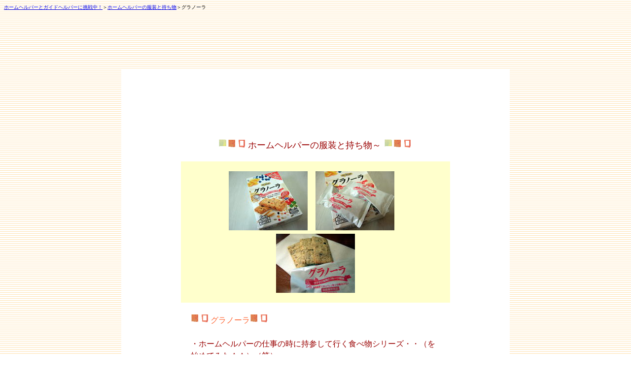

--- FILE ---
content_type: text/html
request_url: http://marine-marine.com/fuku_gura.html
body_size: 2696
content:
<!DOCTYPE HTML PUBLIC "-//W3C//DTD HTML 4.01 Transitional//EN">
<HTML>
<HEAD>
<META http-equiv="Content-Type" content="text/html; charset=SHIFT_JIS">
<META name="GENERATOR" content="IBM WebSphere Studio Homepage Builder Version 9.0.0.0 for Windows">
<META http-equiv="Content-Style-Type" content="text/css">
<TITLE>グラノーラ～ホームヘルパーの服装と持ち物</TITLE>
<LINK href="hpbsite.css" rel="stylesheet" type="text/css">
<LINK rel="stylesheet" href="table.css" type="text/css" id="_HPB_TABLE_CSS_ID_">
</HEAD>
<BODY background="kabe_shima4.gif">

<SCRIPT LANGUAGE="JAVASCRIPT"><!--
var ID="100249009";
var AD=0;
var FRAME=0;
// --></SCRIPT>
<SCRIPT LANGUAGE="JAVASCRIPT" SRC="http://j1.ax.xrea.com/l.j?id=100249009"></SCRIPT>
<NOSCRIPT><A HREF="http://w1.ax.xrea.com/c.f?id=100249009" TARGET="_blank"><IMG SRC="http://w1.ax.xrea.com/l.f?id=100249009&url=X" BORDER="0"></A></NOSCRIPT>


<P><FONT size="-2"><A href="index.html">ホームヘルパーとガイドヘルパーに挑戦中！</A>＞<A href="fuku-list.html">ホームヘルパーの服装と持ち物</A>＞グラノーラ</FONT><BR>
</P>
<DIV align="center">
<TABLE>
  <TBODY>
    <TR>
      <TD bgcolor="#ffffff" align="center" valign="top" width="748" height="714">
      <TABLE width="100%" cellpadding="0" cellspacing="1">
  <TBODY>
    <TR>
            <TD bgcolor="#ffffff" align="center"><FONT color="#990000" size="+1">
            <IMG src="tile1.gif" width="20" height="20" border="0"><IMG src="tile10.gif" width="20" height="20" border="0"><IMG src="tile13.gif" width="20" height="20" border="0"></FONT><IMG src="spacer.gif" width="1" height="12" border="0"><FONT color="#990000" size="+1">ホームヘルパーの服装と持ち物～</FONT><FONT color="#990000"><FONT size="+1">
            <IMG src="tile1.gif" width="20" height="20" border="0"><IMG src="tile10.gif" width="20" height="20" border="0"><IMG src="tile13.gif" width="20" height="20" border="0"></FONT></FONT></TD>
          </TR>
          <TR>
            <TD width="100%" bgcolor="#ffffcc" align="center"><IMG src="2007-3-4 0101.jpg" width="160" height="120" border="0">　<IMG src="2007-3-4 0111.jpg" width="160" height="120" border="0">　<IMG src="2007-3-4 0121.jpg" width="160" height="120" border="0"></TD>
          </TR>
          <TR>
            <TD><FONT color="#990000" size="+1">
            <IMG src="tile10.gif" width="20" height="20" border="0"><IMG src="tile13.gif" width="20" height="20" border="0"></FONT><FONT color="#ff6633">グラノーラ</FONT><FONT color="#990000" size="+1"><IMG src="tile10.gif" width="20" height="20" border="0"><IMG src="tile13.gif" width="20" height="20" border="0"></FONT><BR>
            <BR>
            <FONT color="#990000">・ホームヘルパーの仕事の時に持参して行く食べ物シリーズ・・（を始めてみた＾＾）（笑）。<BR>
            ・グラノーラです、健康的です～<BR>
            ・ホームヘルパーの仕事先までの経路にある薬局で購入～<BR>
            </FONT><FONT color="#330000"><BR>
            ホームヘルパーの仕事が朝からある時、介護の仕事がかけもちの日など、外でおなかが空いた時のために何を準備しておくか・というのがここ最近の私のテーマなんですけど（笑）、またまた良いモノまた見つけましたー。<BR>
            <BR>
            一番好きなのは<A href="fuku-onigiri.html">おにぎり</A>！！<BR>
            ですが、最近体力が落ちているからか、作る気力がなく～。<BR>
            朝起きてぐったり、みたいな時に米を研ぐというのは難しく。<BR>
            冷凍しておくのも今はちょっと面倒かも（汗）。<BR>
            <BR>
            で、何も持たずにホームヘルパーの仕事に行くことも多くなってきたこの頃。<BR>
            <BR>
            かといって外で食べるにもモーニングメニューやっているところはなかなかないし、入っている時間もないしっ。何より、モーニング食べてからホームヘルパーの仕事に行きますみたいな人はあまり聞いたことがないですが・・（笑）。<BR>
            <BR>
            こういうものをつまむのもいいですよね♪<BR>
            <BR>
            グラノーラです。穀物やフルーツが色々入っています♪<BR>
            </FONT><A href="fuku_umaibou.html">うまい棒</A>より健康的・・（笑）。・・うまい棒はうまい棒で、たまに1本食べたくなるからいーんですけどー（笑）。<BR>
            <BR>
            ホームヘルパーの仕事帰りにも、ちょっと何か食べたい時にも<FONT color="#330000">良いかなーとっ。活用しようと思いますっ。<BR>
            </FONT><BR>
            <A href="fuku-list.html">・ホームヘルパーの服装と持ち物のトップに戻る</A></TD>
          </TR>
        </TBODY>
</TABLE>
      <script type="text/javascript"><!--
google_ad_client = "pub-6445648199637600";
google_ad_width = 728;
google_ad_height = 90;
google_ad_format = "728x90_as";
google_ad_channel ="";
google_color_border = "FFCC99";
google_color_bg = "FFFFFF";
google_color_link = "0000FF";
google_color_url = "008000";
google_color_text = "000000";
//--></script>
<SCRIPT type="text/javascript" src="http://pagead2.googlesyndication.com/pagead/show_ads.js">
</SCRIPT></TD>
    </TR>
  </TBODY>
</TABLE>
<DIV align="center">
<DIV align="center"><FONT size="-1"><A href="index.html"><BR>
ホームヘルパーとガイドヘルパーに挑戦中！トップページに戻る</A><BR>
</FONT><FONT size="-2"><IMG src="aicon365.gif" width="15" height="16" border="0"><BR>
<A href="http://www.marine-marine.com/hh_list.html">ホームヘルパー関連記事</A>/<A href="http://www.marine-marine.com/hh_list.html">ホームヘルパーの仕事</A>/<A href="http://www.marine-marine.com/kaigosikaku1.html">ホームヘルパーの資格をとるには</A><A href="gh_list.html"><BR>
ガイドヘルパー関連記事</A>/<A href="odekakenikki.html">ガイドヘルパーお出かけ日記</A>/<A href="ode-osu-list.html">ガイドヘルパーお出かけおすすめスポット</A><A href="fuku-list.html"><BR>
ホームヘルパーの服装と持ち物</A>/</FONT><FONT size="-2" color="#330000"><A href="http://kaigo.marine-marine.com/">介護福祉士試験に合格したい</A>/</FONT><FONT size="-2"><FONT color="#ff0000"><A href="taikenki-list.html">ホームヘルパー体験記</A></FONT></FONT><FONT size="-1"><FONT size="-2">/</FONT></FONT><FONT size="-2"><A href="hh_sitsumon_list.html">ホームヘルパー質問箱</A></FONT><FONT size="-1"><BR>
<IMG src="aicon365.gif" width="15" height="16" border="0"></FONT><BR>
<FONT color="#330000" size="-2">当サイトの無断転載・複製は一切禁止です。<BR>
当サイトの内容の情報のご利用の際は、各自の自己の責任においてお願いします。<BR>
いかなる損害・トラブル等が発生した場合も、当サイトは一切責任を負いません。<BR>
<IMG src="aicon365.gif" width="15" height="16" border="0"><BR>
</FONT><B><FONT color="#330000" size="-1"><FONT size="-2">Copy right (C) Since 2004/5/16 <A href="http://www.marine-marine.com/">「ホームヘルパーとガイドヘルパーに挑戦中！」</A>管理人まりん　All Rights Reserved</FONT></FONT></B><BR>
<IMG src="aicon365.gif" width="15" height="16" border="0"><BR>
<FONT color="#330000" size="-2"><A href="http://www.marine-marine.com/costco_index.htm">コストコホールセールに行こう！</A>/<A href="attenir.html">アテニア</A>/<A href="kousui.html">激安香水</A>/<A href="hoteru.html">激安ホテル</A>/<A href="mac_joy_club.html">マックジョイクラブカード</A>/<A href="u-can.html">ユーキャン</A>/<A href="digital_camera.html">デジカメ選び</A>/<A href="keshouhin.html">激安化粧品</A>/<A href="netshopping1.html">ネットショッピング</A></FONT></DIV>
</DIV>
</DIV>
</BODY>
</HTML>

--- FILE ---
content_type: text/html; charset=utf-8
request_url: https://www.google.com/recaptcha/api2/aframe
body_size: 268
content:
<!DOCTYPE HTML><html><head><meta http-equiv="content-type" content="text/html; charset=UTF-8"></head><body><script nonce="q2emKvw9951DprQGASMNfw">/** Anti-fraud and anti-abuse applications only. See google.com/recaptcha */ try{var clients={'sodar':'https://pagead2.googlesyndication.com/pagead/sodar?'};window.addEventListener("message",function(a){try{if(a.source===window.parent){var b=JSON.parse(a.data);var c=clients[b['id']];if(c){var d=document.createElement('img');d.src=c+b['params']+'&rc='+(localStorage.getItem("rc::a")?sessionStorage.getItem("rc::b"):"");window.document.body.appendChild(d);sessionStorage.setItem("rc::e",parseInt(sessionStorage.getItem("rc::e")||0)+1);localStorage.setItem("rc::h",'1770022541133');}}}catch(b){}});window.parent.postMessage("_grecaptcha_ready", "*");}catch(b){}</script></body></html>

--- FILE ---
content_type: text/css
request_url: http://marine-marine.com/hpbsite.css
body_size: 120
content:
  
TABLE{
  line-height : 150%;
  

  
  
  
  

  
  
  
  

  padding-top : 100px;
  padding-left : 100px;
  padding-right : 100px;
  padding-bottom : 100px;
}
TD{
  padding-top : 20px;
  padding-left : 20px;
  padding-right : 20px;
  padding-bottom : 20px;
}
